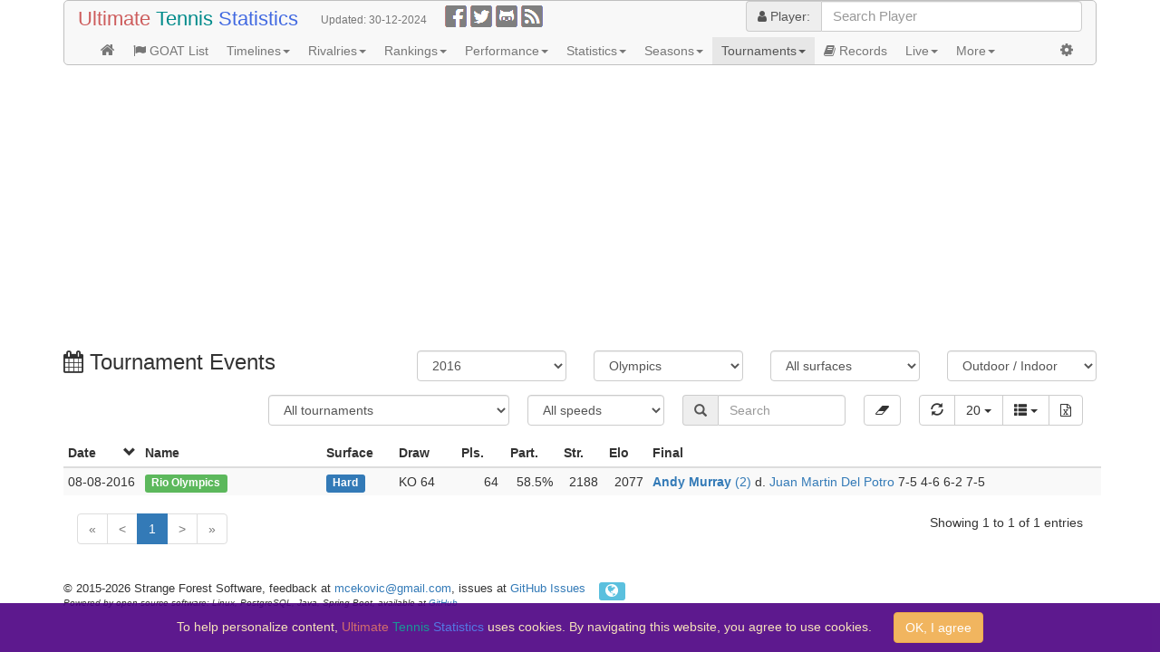

--- FILE ---
content_type: text/html;charset=UTF-8
request_url: https://www.ultimatetennisstatistics.com/tournamentEvents?season=2016&level=O
body_size: 11850
content:
<!DOCTYPE html>
<html>













<head>
	
	
	
	
	
	<meta charset="utf-8"/>
	<meta name="viewport" content="width=device-width, initial-scale=1"/>
	<title>Ultimate Tennis Statistics - Tournament Events</title>
	<link href="/webjars/bootstrap/3.4.0/css/bootstrap.min.css" rel="stylesheet" media="screen"/>
	<link href="/webjars/jquery-ui-themes/1.12.1/smoothness/jquery-ui.css" rel="stylesheet" media="screen"/>
	<link href="/webjars/font-awesome/4.7.0/css/font-awesome.min.css" rel="stylesheet" media="screen"/>
	<link href="/webjars/jquery-bootgrid/1.3.1/dist/jquery.bootgrid.min.css" rel="stylesheet" media="screen"/>
	<link href="/css/tennis-stats-a53d331c96d4a820864fb91e8c49f7ff.css" rel="stylesheet" media="screen"/>
	<link href="/feed.atom" rel="alternate" type="application/atom+xml" title="Ultimate Tennis Statistics"/>
	<script src="/webjars/jquery/2.2.4/jquery.min.js"></script>
	<script src="/webjars/jquery-ui/1.12.1/jquery-ui.min.js"></script>
	<script src="/webjars/bootstrap/3.4.0/js/bootstrap.min.js"></script>
	<script src="/webjars/jquery-bootgrid/1.3.1/dist/jquery.bootgrid.min.js"></script>
	<script async src="/js/download.min-c9adb43560ce2d495e34168d3180c9b0.js"></script>
	<script src="/js/tennis-stats-87710a1b07e119cecc499803d760df7d.js"></script>
	
	<meta name="description" content="Latest and historical tennis tournament results"/>
	<script type="text/javascript">
		$(function() {
			var $tournamentEventsTable = $("#tournamentEventsTable");
			var device = detectDevice();
			setBootgridColumnsVisible($tournamentEventsTable, ["speed", "finalEx"], deviceGreaterOrEqual(device, "xl"));
			setBootgridColumnsVisible($tournamentEventsTable, ["playerCount", "strength", "averageEloRating"], deviceGreaterOrEqual(device, "lg"));
			setBootgridColumnsVisible($tournamentEventsTable, ["final"], deviceGreaterOrEqual(device, "md") && deviceLessOrEqual(device, "lg"));
			if (device === "md")
				setBootgridColumnsWidths($tournamentEventsTable, ["final"], [400]);
			$tournamentEventsTable.bootgrid({
				ajax: true,
				ajaxSettings: {
					method: "GET",
					cache: false
				},
				url: "/tournamentEventsTable",
				requestHandler: function(request) {
					request.season = $("#season").val();
					request.level = $("#level").val();
					request.surface = $("#surface").val();
					request.indoor = $("#indoor").val();
					request.speed = $("#speed").val();
					request.tournamentId = $("#tournament").val();
					return request;
				},
				rowCount: [20, 50, 100, -1],
				searchSettings: {
					delay: 300,
					characters: 2
				},
				formatters: {
					"date": dateFormatter,
					"event": tournamentEventFormatterExtId,
					"level": levelFormatter,
					"surface": surfaceFormatter,
					"speed": speedFormatter,
					"participation": participationFormatter,
					"final": finalFormatter,
					"finalEx": finalExFormatter,
					"titleDifficulty": titleDifficultyFormatter,
					"titleAvgRank": titleAvgRankFormatter,
					"titleAvgEloRating": titleAvgEloRatingFormatter
				},
				labels: {
					loading: bootgridTemplateLoading,
					noResults: "No tournament events found"
				},
				templates: {
					paginationItem: bootgridTemplatePaginationItem
				}
			});
			var $search = $("#tournamentEventsTable-header").find("div.search");
			$search.before($("#tournamentDiv").remove());
			$search.before($("#speedDiv").remove());
			$search.after($("#clearDiv").remove());
			addBootgridCsvDownload("tournamentEventsTable", "TournamentEvents.csv", ["^id$", "tournamentId", "tournamentExtId", "winner_id", "runnerUp_id", "country_code", "^draw$"]);
			setBootgridTitles($tournamentEventsTable, [
				{id: "speed", title: "Court Speed Index (1 - 100): 80 * cube-root(Ace % * (Service Points Won % - 50%) * (Service Games Won % - 50%)) - 56, where statistics figures are adjusted with server&#39;s and returner&#39;s relative figure difference averaged by season and surface"},
				{id: "playerCount", title: "Players"},
				{id: "participation", title: "Participation percentage measures how much the best players participate in the draw (100% if all top players participate in the draw). Formula: sum(ParticipationWeight(rank)) / sum(ParticipationWeight(1..PlayerCount)): i.e. the sum of participation weights of all players in the draw compared to maximal participation weight if all top players would have participated, where participation weight depend on ranking (see Participation Weights in the Glossary page)."},
				{id: "strength", title: "Tournament strength measures the strength of the participating players based on weighted Elo ratings of the participating players. Formula: sum(ParticipationWeight(EloSeeding) * (Elo - 1500) / 400) * BestOfFactor, i.e. weighted sum of participating players strengths based on Elo Rating multiplied by best-of factor: 1.25 for Grand Slam, 1 for other tournaments (better player has ~25% more chance to win in best-of-5 compared to best-of-3), where weight depends on Elo-based seeding (see Participation Weights in the Glossary page)."},
				{id: "averageEloRating", title: "Average Elo rating measures the average strength of the participating players. Formula: sum(ParticipationWeight(EloSeeding) * EloRating) / sum(ParticipationWeight(1..PlayerCount)), i.e. weighted average of participating players Elo ratings at the beginning of the tournament, where weight depend on Elo-based seeding (see Participation Weights in the Glossary page)."},
				{id: "titleDifficulty", title: "A factor of difficulty to win the title compared to a difficulty for an average title winner to win an average tournament event of the same tournament level (calculation steps: first, probabilities to win the matches on the path to a title for an average title winner of the same tournament level are calculated based on average Elo Ratings of the title winners as well as Elo Ratings of the opponents the actual winner has faced (P = 1 / (1 + 10 ^ ((AvgWinnerElo - ActualOpponentElo) / 400)); second, difficulty to win the title is calculated as 1 - the product of winning probabilities from the first step (difficulty = 1 - title winning probability); third, title difficulty is normalized so that the average difficulty of the same tournament level is 1). Example: Difficulty factor of 1.125 means that a title was 12.5% harder to win compared to an average title of the same tournament level."},
				{id: "titleAvgRank", title: "Average ATP rank (geometric mean) of the opponents the title winner has faced on the path to the title"},
				{id: "titleAvgEloRating", title: "Average Elo Rating (arithmetic mean) of the opponents the title winner has faced on the path to the title"}
			]);
			$("[data-toggle='tooltip']").tooltip();
		});
		function reloadTournamentEvents() {
			$("#tournamentEventsTable").bootgrid("reload");
		}
		function clearTournamentEventsFilter() {
			$("#season").val("");
			$("#level").val("");
			$("#surface").val("");
			$("#indoor").val("");
			$("#speed").val("");
			$("#tournament").val("");
			$("#tournamentEventsTable").bootgrid("search", "");
			reloadTournamentEvents();
		}
	</script>
	
	
	<script async src="//pagead2.googlesyndication.com/pagead/js/adsbygoogle.js"></script>
	<script async src="https://www.googletagmanager.com/gtag/js?id=G-8WG53NL8PJ"></script>
	<script>
		(adsbygoogle = window.adsbygoogle || []).push({google_ad_client: "ca-pub-1900145493503169", enable_page_level_ads: true});
		window.dataLayer = window.dataLayer || [];
		function gtag(){dataLayer.push(arguments);}
		gtag('js', new Date());
		gtag('config', 'G-8WG53NL8PJ');
	</script>
</head>
<body class="container">
	<header>
	
	
	<script type="text/javascript">
		$(function() {
			$("#settingsPriceFormat").val(getCookie("priceFormat"));
		});
		autocompletePlayer("player");
		function saveUserSettings() {
			setCookie("priceFormat", $("#settingsPriceFormat").val(), 365);
			var url = window.location.href;
			if (url.indexOf("tab=") < 0) {
				var tabContentRef = $(".tab-param li.active a").attr("href");
				if (tabContentRef)
					url += (url.indexOf("?") ? "&" : "?") + "tab=" + tabContentRef.substr(1);
			}
			window.location.href = url;
		}
		function dominanceTimeline() {
			var url = "/dominanceTimeline";
			var width = $(window).width();
			if (width < 1700)
				url += "?fromSeason=" + Math.min(1969 + Math.round((1700 - width) / 27), 2008);
			window.location.href = url;
		}
	</script>
	<nav id="navbar" class="navbar navbar-default component">
		<div class="container-fluid">
			<div class="navbar-header">
				<div class="navbar-brand text-nowrap pull-left">
					<a href="/" style="font-size: larger" title="Home"><span style="color: indianred">Ultimate</span> <span style="color: darkcyan">Tennis</span> <span style="color: royalblue">Statistics</span></a>
				</div>
				<div class="navbar-text pull-left text-nowrap text-muted">
					<small class="hidden-xs">Updated: </small><small title="Last data update">30-12-2024</small>
				</div>
				<div class="navbar-text pull-left text-nowrap" style="margin-top: 5px">
					<a href="https://www.facebook.com/UltimateTennisStatistics" target="_blank" rel="noopener noreferrer" title="Ultimate Tennis Statistics on Facebook"><img src="/images/glyphicons-social-facebook.png" width="24" height="24"/></a>
					<a href="https://twitter.com/UltmTennisStats" target="_blank" rel="noopener noreferrer" title="Ultimate Tennis Statistics on Twitter"><img src="/images/glyphicons-social-twitter.png" width="24" height="24"/></a>
					<a href="https://github.com/mcekovic/tennis-crystal-ball" target="_blank" rel="noopener noreferrer" title="Ultimate Tennis Statistics on GitHub"><img src="/images/glyphicons-social-github.png" width="24" height="24"/></a>
					<a href="/feed.atom" target="_blank" rel="noopener noreferrer" title="Ultimate Tennis Statistics Atom Feed"><img src="/images/glyphicons-social-rss.png" width="24" height="24"/></a>
				</div>
			</div>
			<div class="navbar-header navbar-right">
				<button type="button" class="navbar-toggle" style="margin: 0" data-toggle="collapse" data-target="#menuNavbar">
					<span class="icon-bar"></span>
					<span class="icon-bar"></span>
					<span class="icon-bar"></span>
				</button>
				<div class="input-group">
					<label for="player" class="input-group-addon" style="width: auto"><i class="fa fa-user"></i> Player:</label>
					<input id="player" type="text" class="ui-widget search-field form-control" size="28" placeholder="Search Player"/>
				</div>
			</div>
			<div id="menuNavbar" class="collapse navbar-collapse">
				<ul class="nav navbar-nav" style="width: 100%">
					<li><a href="/" title="Home"><i class="fa fa-home fa-b"></i><span class="visible-xs-inline"> Home</span></a></li>
					<li><a href="/goatList" title="Open Era GOAT List"><i class="fa fa-flag"></i> GOAT List</a></li>
					<li class="dropdown">
						<a class="dropdown-toggle" data-toggle="dropdown" href="#">Timelines<span class="caret"></span></a>
						<ul class="dropdown-menu">
							<li><a href="javascript:dominanceTimeline()"><i class="fa fa-history"></i> Dominance Timeline<sup class="cool-feature"></sup></a></li>
							<li><a href="/tournamentLevelTimeline?level=G"><i class="fa fa-history text-danger"></i> Grand Slam Timeline</a></li>
							<li><a href="/tournamentLevelGroupTimeline?level=FL"><i class="fa fa-history text-warning"></i> Tour Finals Timeline</a></li>
							<li><a href="/tournamentLevelTimeline?level=M"><i class="fa fa-history text-info"></i> Masters Timeline</a></li>
							<li><a href="/tournamentLevelTimeline?level=O"><i class="fa fa-history text-success"></i> Olympics Timeline</a></li>
							<li><a href="/teamTournamentLevelTimeline?level=D"><i class="fa fa-history"></i> Davis Cup Timeline</a></li>
							<li><a href="/teamTournamentLevelTimeline?level=T"><i class="fa fa-history"></i> Team Cups Timeline</a></li>
							<li><a href="/topRankingsTimeline"><i class="fa fa-list-ol"></i> Top Rankings Timeline</a></li>
							<li><a href="/surfaceTimeline"><i class="fa fa-paw"></i> Surface Timeline</a></li>
							<li><a href="/statsTimeline"><i class="fa fa-align-left"></i> Statistics Timeline</a></li>
						</ul>
					</li>
					<li class="dropdown">
						<a class="dropdown-toggle" data-toggle="dropdown" href="#">Rivalries<span class="caret"></span></a>
						<ul class="dropdown-menu">
							<li><a href="/headToHead"><i class="fa fa-user"></i><i class="fa fa-user" style="margin-left: -3px"></i> Head-to-Head</a></li>
							<li><a href="/headsToHeads"><i class="fa fa-users fa-fw"></i> Heads-to-Heads</a></li>
							<li><a href="/greatestRivalries"><i class="fa fa-handshake-o fa-fw"></i> Greatest Rivalries</a></li>
							<li><a href="/greatestMatches"><i class="fa fa-signing fa-fw"></i> Greatest Matches</a></li>
						</ul>
					</li>
					<li class="dropdown">
						<a class="dropdown-toggle" data-toggle="dropdown" href="#">Rankings<span class="caret"></span></a>
						<ul class="dropdown-menu">
							<li><a href="/rankingsTable"><i class="fa fa-list-ol fa-fw"></i> Rankings Table</a></li>
							<li><a href="/eloRatings"><i class="fa fa-sort-amount-desc fa-fw"></i> Elo Ratings</a></li>
							<li><a href="/rankingsChart"><i class="fa fa-area-chart fa-fw"></i> Rankings Chart</a></li>
							<li><a href="/peakEloRatings"><i class="fa fa-tachometer fa-fw"></i> Peak Elo Ratings<sup class="cool-feature"></sup></a></li>
						</ul>
					</li>
					<li class="dropdown">
						<a class="dropdown-toggle" data-toggle="dropdown" href="#">Performance<span class="caret"></span></a>
						<ul class="dropdown-menu">
							<li><a href="/titlesAndResults"><i class="fa fa-trophy fa-fw"></i> Titles and Results</a></li>
							<li><a href="/resultsChart"><i class="fa fa-area-chart fa-fw"></i> Titles and Results Chart</a></li>
							<li><a href="/topPerformers"><i class="fa fa-tasks fa-fw"></i> Top Performers</a></li>
							<li><a href="/performanceChart"><i class="fa fa-bar-chart fa-fw"></i> Performance Chart</a></li>
							<li><a href="/mentalToughness"><i class="fa fa-heartbeat fa-fw"></i> Mental Toughness<sup class="new-feature"></sup></a></li>
						</ul>
					</li>
					<li class="dropdown">
						<a class="dropdown-toggle" data-toggle="dropdown" href="#">Statistics<span class="caret"></span></a>
						<ul class="dropdown-menu">
							<li><a href="/statsLeaders"><span class="glyphicon glyphicon-stats fa-fw"></span> Statistics Leaders</a></li>
							<li><a href="/topMatchStats"><span class="fa fa-thermometer fa-fw"></span> Top Match Stats</a></li>
							<li><a href="/statsChart"><i class="fa fa-bar-chart fa-fw"></i> Statistics Chart</a></li>
						</ul>
					</li>
					<li class="dropdown">
						<a class="dropdown-toggle" data-toggle="dropdown" href="#">Seasons<span class="caret"></span></a>
						<ul class="dropdown-menu">
							<li><a href="/seasons"><i class="fa fa-clone fa-fw"></i> Seasons</a></li>
							<li><a href="/bestSeasons"><i class="fa fa-check-square-o fa-fw"></i> Best Seasons</a></li>
						</ul>
					</li>
					<li class="active dropdown">
						<a class="dropdown-toggle" data-toggle="dropdown" href="#">Tournaments<span class="caret"></span></a>
						<ul class="dropdown-menu">
							<li><a href="/tournaments"><i class="fa fa-calendar-o fa-fw"></i> Tournaments</a></li>
							<li class="active"><a href="/tournamentEvents"><i class="fa fa-calendar fa-fw"></i> Tournament Events</a></li>
							<li><a href="/inProgressEventsForecasts"><i class="fa fa-eye fa-fw"></i> Tournament Forecasts<sup class="cool-feature"></sup></a></li>
						</ul>
					</li>
					<li><a href="/records"><i class="fa fa-book"></i> Records</a></li>
					<li class="dropdown">
						<a class="dropdown-toggle" data-toggle="dropdown" href="#">Live<span class="caret"></span></a>
						<ul class="dropdown-menu">
							<li><a href="/liveScores"><img src="/images/active.png" title="Live" width="12" height="12" style="vertical-align: 0"/> Live Scores</a></li>
							<li><a href="https://live-tennis.eu" target="_blank" rel="noopener noreferrer"><i class="fa fa-sort-numeric-asc"></i> Live Rankings</a></li>
						</ul>
					</li>
					<li class="dropdown navbar-left">
						<a class="dropdown-toggle" data-toggle="dropdown" href="#">More<span class="caret"></span></a>
						<ul class="dropdown-menu">
							<li><a href="/about"><i class="fa fa-question-circle fa-fw"></i> About</a></li>
							<li><a href="/glossary"><i class="fa fa-book fa-fw"></i> Glossary</a></li>
							<li><a href="/blog"><i class="fa fa-pencil-square fa-fw"></i> Blog</a></li>
							<li><a href="/tips"><i class="fa fa-bullhorn fa-fw"></i> Tips</a></li>
							<li><a href="/contact"><i class="fa fa-vcard fa-fw"></i> Contact</a></li>
						</ul>
					</li>
					<li class="dropdown navbar-right">
						<a class="dropdown-toggle" data-toggle="dropdown" href="#" title="User settings"><i class="fa fa-cog fa-b"></i><span class="visible-xs-inline"> Settings</span></a>
						<div class="dropdown-menu" style="width: 200px; padding: 8px" onclick="event.stopPropagation()">
							<div class="input-group">
								<label for="settingsPriceFormat" class="input-group-addon" title="Choose odds format">Odds:</label>
								<select id="settingsPriceFormat" class="form-control" onchange="saveUserSettings()">
									<option value="">None</option>
									<option value="DECIMAL">Decimal</option>
									<option value="FRACTIONAL">Fractional</option>
									<option value="AMERICAN">American</option>
									<option value="HONG_KONG">Hong Kong</option>
									<option value="INDONESIAN">Indonesian</option>
									<option value="MALAY">Malay</option>
								</select>
							</div>
						</div>
					</li>
				</ul>
			</div>
		</div>
	</nav>
</header>
	
<ins class="adsbygoogle" style="display:block" data-ad-client="ca-pub-1900145493503169" data-ad-slot="6720182176" data-ad-format="auto" data-full-width-responsive="true"></ins>

<script>(adsbygoogle = window.adsbygoogle || []).push({});</script>

	<div class="row margin-top">
		<div class="col-md-4">
			<h3 class="text-nowrap" style="display: inline"><i class="fa fa-calendar"></i> Tournament Events</h3>
		</div>
		<div class="col-md-2">
			<select id="season" class="form-control" onchange="reloadTournamentEvents()" data-toggle="tooltip" data-placement="top" title="Filter by season">
				<option value="">All seasons</option>
				<option value="-1">Last 52 weeks</option>
				<option value="2024">2024</option>
				<option value="2023">2023</option>
				<option value="2022">2022</option>
				<option value="2021">2021</option>
				<option value="2020">2020</option>
				<option value="2019">2019</option>
				<option value="2018">2018</option>
				<option value="2017">2017</option>
				<option value="2016" selected="selected">2016</option>
				<option value="2015">2015</option>
				<option value="2014">2014</option>
				<option value="2013">2013</option>
				<option value="2012">2012</option>
				<option value="2011">2011</option>
				<option value="2010">2010</option>
				<option value="2009">2009</option>
				<option value="2008">2008</option>
				<option value="2007">2007</option>
				<option value="2006">2006</option>
				<option value="2005">2005</option>
				<option value="2004">2004</option>
				<option value="2003">2003</option>
				<option value="2002">2002</option>
				<option value="2001">2001</option>
				<option value="2000">2000</option>
				<option value="1999">1999</option>
				<option value="1998">1998</option>
				<option value="1997">1997</option>
				<option value="1996">1996</option>
				<option value="1995">1995</option>
				<option value="1994">1994</option>
				<option value="1993">1993</option>
				<option value="1992">1992</option>
				<option value="1991">1991</option>
				<option value="1990">1990</option>
				<option value="1989">1989</option>
				<option value="1988">1988</option>
				<option value="1987">1987</option>
				<option value="1986">1986</option>
				<option value="1985">1985</option>
				<option value="1984">1984</option>
				<option value="1983">1983</option>
				<option value="1982">1982</option>
				<option value="1981">1981</option>
				<option value="1980">1980</option>
				<option value="1979">1979</option>
				<option value="1978">1978</option>
				<option value="1977">1977</option>
				<option value="1976">1976</option>
				<option value="1975">1975</option>
				<option value="1974">1974</option>
				<option value="1973">1973</option>
				<option value="1972">1972</option>
				<option value="1971">1971</option>
				<option value="1970">1970</option>
				<option value="1969">1969</option>
				<option value="1968">1968</option>
			</select>
		</div>
		<div class="col-md-2">
			<select id="level" class="form-control" onchange="reloadTournamentEvents()" data-toggle="tooltip" data-placement="top" title="Filter by tournament level">
				<option value="">All levels</option>
				<option value="G" class="bg-level-G">Grand Slam</option>
				<option value="F" class="bg-level-F">Tour Finals</option>
				<option value="L" class="bg-level-L">Alt. Finals</option>
				<option value="M" class="bg-level-M">Masters</option>
				<option value="O" class="bg-level-O" selected="selected">Olympics</option>
				<option value="A" class="bg-level-A">ATP 500</option>
				<option value="B" class="bg-level-B">ATP 250</option>
				<option value="GFLMO">Big (GS/TF/AF/M/O)</option>
				<option value="FL">All Finals (TF/AF)</option>
				<option value="MO">Medium (M/O)</option>
				<option value="AB">Small (500/250)</option>
				<option value="GL">Best of 5</option>
				<option value="FMOAB">Best of 3</option>
			</select>
		</div>
		<div class="col-md-2">
			<select id="surface" class="form-control" onchange="reloadTournamentEvents()" data-toggle="tooltip" data-placement="top" title="Filter by surface">
				<option value="">All surfaces</option>
				<option value="H" class="bg-surface-H">Hard</option>
				<option value="C" class="bg-surface-C">Clay</option>
				<option value="G" class="bg-surface-G">Grass</option>
				<option value="P" class="bg-surface-P">Carpet</option>
				<option value="GP">Fastest (G, Cp)</option>
				<option value="HG">Fast (H, G)</option>
				<option value="HGP">Fast (H, G, Cp)</option>
				<option value="H">Medium (H)</option>
				<option value="HC">Slow (H, Cl)</option>
				<option value="C">Slowest (Cl)</option>
				<option value="HP">Firm (H, Cp)</option>
				<option value="CG">Soft (Cl, G)</option>
				<option value="CGP">Non-Hard</option>
				<option value="HGP">Non-Clay</option>
				<option value="HCP">Non-Grass</option>
				<option value="HCG">Non-Carpet</option>
			</select>
		</div>
		<div class="col-md-2">
			<select id="indoor" class="form-control" onchange="reloadTournamentEvents()" data-toggle="tooltip" data-placement="top" title="Filter by outdoor / indoor">
				<option value="">Outdoor / Indoor</option>
				<option value="false">Outdoor</option>
				<option value="true">Indoor</option>
			</select>
		</div>
	</div>
	<div id="tournamentDiv" class="btn-group margin-right no-margin-left">
		<select id="tournament" class="form-control" onchange="reloadTournamentEvents()" data-toggle="tooltip" data-placement="top" title="Filter by tournament">
			<option value="">All tournaments</option>
			<optgroup label="Grand Slam" class="bg-level-G">
				<option value="21" class="bg-level-G">Australian Open</option>
				<option value="17" class="bg-level-G">Roland Garros</option>
				<option value="19" class="bg-level-G">US Open</option>
				<option value="18" class="bg-level-G">Wimbledon</option>
			</optgroup><optgroup label="Tour Finals" class="bg-level-F">
				<option value="73" class="bg-level-F">Tour Finals</option>
			</optgroup><optgroup label="Alt. Finals" class="bg-level-L">
				<option value="108" class="bg-level-L">Dallas WCT</option>
				<option value="342" class="bg-level-L">Grand Slam Cup</option>
				<option value="468" class="bg-level-L">Tennis Champions Classic</option>
			</optgroup><optgroup label="Masters" class="bg-level-M">
				<option value="46" class="bg-level-M">Canada Masters</option>
				<option value="14" class="bg-level-M">Cincinnati Masters</option>
				<option value="261" class="bg-level-M">Indian Wells Masters</option>
				<option value="367" class="bg-level-M">Madrid Masters</option>
				<option value="320" class="bg-level-M">Miami Masters</option>
				<option value="11" class="bg-level-M">Monte Carlo Masters</option>
				<option value="34" class="bg-level-M">Paris Masters</option>
				<option value="13" class="bg-level-M">Rome Masters</option>
				<option value="373" class="bg-level-M">Shanghai Masters</option>
			</optgroup><optgroup label="Olympics" class="bg-level-O">
				<option value="318" class="bg-level-O">Olympics</option>
			</optgroup><optgroup label="ATP 500" class="bg-level-A">
				<option value="255" class="bg-level-A">Acapulco</option>
				<option value="16" class="bg-level-A">Barcelona</option>
				<option value="210" class="bg-level-A">Basel</option>
				<option value="353" class="bg-level-A">Beijing</option>
				<option value="42" class="bg-level-A">Brussels</option>
				<option value="313" class="bg-level-A">Detroit WCT</option>
				<option value="347" class="bg-level-A">Dubai</option>
				<option value="351" class="bg-level-A">Halle</option>
				<option value="12" class="bg-level-A">Hamburg</option>
				<option value="211" class="bg-level-A">Memphis</option>
				<option value="303" class="bg-level-A">Naples Finals WCT</option>
				<option value="321" class="bg-level-A">New Haven</option>
				<option value="220" class="bg-level-A">Pepsi Grand Slam</option>
				<option value="10" class="bg-level-A">Philadelphia</option>
				<option value="6" class="bg-level-A">Queen&#39;s Club</option>
				<option value="380" class="bg-level-A">Rio De Janeiro</option>
				<option value="126" class="bg-level-A">Rome WCT</option>
				<option value="136" class="bg-level-A">Rotterdam</option>
				<option value="134" class="bg-level-A">Singapore</option>
				<option value="275" class="bg-level-A">Stuttgart Masters</option>
				<option value="33" class="bg-level-A">Sydney</option>
				<option value="165" class="bg-level-A">Sydney Indoor</option>
				<option value="159" class="bg-level-A">Tokyo</option>
				<option value="166" class="bg-level-A">Tokyo Indoor</option>
				<option value="132" class="bg-level-A">Toronto Indoor</option>
				<option value="190" class="bg-level-A">Vienna</option>
				<option value="45" class="bg-level-A">Washington</option>
				<option value="250" class="bg-level-A">WCT Challenge Cup</option>
			</optgroup><optgroup label="ATP 250" class="bg-level-B">
				<option value="200" class="bg-level-B">Acapulco</option>
				<option value="140" class="bg-level-B">Adelaide</option>
				<option value="514" class="bg-level-B">Adelaide</option>
				<option value="2" class="bg-level-B">Adelaide</option>
				<option value="185" class="bg-level-B">Adelaide</option>
				<option value="524" class="bg-level-B">Adelaide 1</option>
				<option value="242" class="bg-level-B">Adelaide 2</option>
				<option value="299" class="bg-level-B">Adelaide-2</option>
				<option value="247" class="bg-level-B">Aix-en-Provence</option>
				<option value="124" class="bg-level-B">Alamo WCT</option>
				<option value="217" class="bg-level-B">Algiers</option>
				<option value="401" class="bg-level-B">Almaty</option>
				<option value="32" class="bg-level-B">Amersfoort</option>
				<option value="462" class="bg-level-B">Amsterdam</option>
				<option value="309" class="bg-level-B">Amsterdam WCT</option>
				<option value="459" class="bg-level-B">Anaheim</option>
				<option value="300" class="bg-level-B">Ancona</option>
				<option value="404" class="bg-level-B">Antalya</option>
				<option value="391" class="bg-level-B">Antalya</option>
				<option value="507" class="bg-level-B">Antalya</option>
				<option value="508" class="bg-level-B">Antalya</option>
				<option value="388" class="bg-level-B">Antwerp</option>
				<option value="151" class="bg-level-B">Aptos</option>
				<option value="324" class="bg-level-B">Athens</option>
				<option value="191" class="bg-level-B">Atlanta</option>
				<option value="376" class="bg-level-B">Atlanta</option>
				<option value="69" class="bg-level-B">Atlanta</option>
				<option value="31" class="bg-level-B">Auckland</option>
				<option value="467" class="bg-level-B">Australian Round Robin</option>
				<option value="208" class="bg-level-B">Aviles</option>
				<option value="203" class="bg-level-B">Bahamas</option>
				<option value="301" class="bg-level-B">Bahia</option>
				<option value="419" class="bg-level-B">Bakersfield WCT</option>
				<option value="465" class="bg-level-B">Baltimore</option>
				<option value="141" class="bg-level-B">Baltimore WCT</option>
				<option value="432" class="bg-level-B">Baltimore WCT</option>
				<option value="222" class="bg-level-B">Bangalore</option>
				<option value="282" class="bg-level-B">Bangkok</option>
				<option value="368" class="bg-level-B">Bangkok</option>
				<option value="500" class="bg-level-B">Banja Luka</option>
				<option value="526" class="bg-level-B">Banja Luka</option>
				<option value="155" class="bg-level-B">Barcelona</option>
				<option value="466" class="bg-level-B">Barcelona 2</option>
				<option value="187" class="bg-level-B">Barcelona WCT</option>
				<option value="38" class="bg-level-B">Barranquilla</option>
				<option value="63" class="bg-level-B">Bastad</option>
				<option value="437" class="bg-level-B">Bastad WCT</option>
				<option value="433" class="bg-level-B">Beckenham</option>
				<option value="495" class="bg-level-B">Belgrade</option>
				<option value="531" class="bg-level-B">Belgrade</option>
				<option value="374" class="bg-level-B">Belgrade</option>
				<option value="154" class="bg-level-B">Berlin</option>
				<option value="118" class="bg-level-B">Berlin</option>
				<option value="202" class="bg-level-B">Bermuda</option>
				<option value="440" class="bg-level-B">Binghamton</option>
				<option value="169" class="bg-level-B">Birmingham</option>
				<option value="267" class="bg-level-B">Birmingham</option>
				<option value="405" class="bg-level-B">Bloemfontein</option>
				<option value="216" class="bg-level-B">Boca West</option>
				<option value="249" class="bg-level-B">Bogota</option>
				<option value="379" class="bg-level-B">Bogota</option>
				<option value="417" class="bg-level-B">Bogota NTL</option>
				<option value="102" class="bg-level-B">Bologna</option>
				<option value="178" class="bg-level-B">Bombay</option>
				<option value="272" class="bg-level-B">Bordeaux</option>
				<option value="44" class="bg-level-B">Boston</option>
				<option value="363" class="bg-level-B">Boston</option>
				<option value="9" class="bg-level-B">Bournemouth</option>
				<option value="505" class="bg-level-B">Brasilia</option>
				<option value="343" class="bg-level-B">Brasilia</option>
				<option value="138" class="bg-level-B">Bretton Woods</option>
				<option value="362" class="bg-level-B">Brighton</option>
				<option value="456" class="bg-level-B">Brisbane</option>
				<option value="135" class="bg-level-B">Brisbane</option>
				<option value="62" class="bg-level-B">Bristol</option>
				<option value="289" class="bg-level-B">Brussels</option>
				<option value="352" class="bg-level-B">Bucharest</option>
				<option value="528" class="bg-level-B">Bucharest</option>
				<option value="389" class="bg-level-B">Budapest</option>
				<option value="254" class="bg-level-B">Buenos Aires</option>
				<option value="355" class="bg-level-B">Buenos Aires</option>
				<option value="5" class="bg-level-B">Buenos Aires</option>
				<option value="415" class="bg-level-B">Buenos Aires NTL</option>
				<option value="430" class="bg-level-B">Buffalo WCT</option>
				<option value="332" class="bg-level-B">Buzios</option>
				<option value="493" class="bg-level-B">Cagliari</option>
				<option value="209" class="bg-level-B">Cairo</option>
				<option value="214" class="bg-level-B">Calcutta</option>
				<option value="149" class="bg-level-B">Calgary</option>
				<option value="438" class="bg-level-B">Cannes WCT</option>
				<option value="307" class="bg-level-B">Cap D&#39;Adge WCT</option>
				<option value="448" class="bg-level-B">Cape Town WCT</option>
				<option value="106" class="bg-level-B">Caracas</option>
				<option value="58" class="bg-level-B">Casablanca WCT</option>
				<option value="501" class="bg-level-B">Cassis</option>
				<option value="100" class="bg-level-B">Catania</option>
				<option value="421" class="bg-level-B">Catania</option>
				<option value="180" class="bg-level-B">Cedar Grove</option>
				<option value="172" class="bg-level-B">Charleston</option>
				<option value="72" class="bg-level-B">Charlotte</option>
				<option value="387" class="bg-level-B">Chengdu</option>
				<option value="113" class="bg-level-B">Chicago</option>
				<option value="164" class="bg-level-B">Chicago</option>
				<option value="147" class="bg-level-B">Christchurch</option>
				<option value="133" class="bg-level-B">Cleveland</option>
				<option value="145" class="bg-level-B">Cleveland</option>
				<option value="104" class="bg-level-B">Cologne</option>
				<option value="398" class="bg-level-B">Cologne 1</option>
				<option value="400" class="bg-level-B">Cologne 2</option>
				<option value="175" class="bg-level-B">Columbia</option>
				<option value="105" class="bg-level-B">Columbus</option>
				<option value="234" class="bg-level-B">Columbus WCT</option>
				<option value="167" class="bg-level-B">Copenhagen</option>
				<option value="393" class="bg-level-B">Cordoba</option>
				<option value="81" class="bg-level-B">Corpus Christi NTL</option>
				<option value="413" class="bg-level-B">Curacao</option>
				<option value="71" class="bg-level-B">Dallas</option>
				<option value="66" class="bg-level-B">Dallas</option>
				<option value="196" class="bg-level-B">Dayton</option>
				<option value="350" class="bg-level-B">Delray Beach</option>
				<option value="302" class="bg-level-B">Delray Beach WCT</option>
				<option value="107" class="bg-level-B">Denver</option>
				<option value="99" class="bg-level-B">Des Moines</option>
				<option value="331" class="bg-level-B">Detroit</option>
				<option value="153" class="bg-level-B">Djkarta</option>
				<option value="345" class="bg-level-B">Doha</option>
				<option value="276" class="bg-level-B">Dorado Beach</option>
				<option value="310" class="bg-level-B">Dortmund WCT</option>
				<option value="4" class="bg-level-B">Dublin</option>
				<option value="30" class="bg-level-B">Durban</option>
				<option value="445" class="bg-level-B">Durban WCT</option>
				<option value="219" class="bg-level-B">Dusseldorf</option>
				<option value="378" class="bg-level-B">Dusseldorf</option>
				<option value="22" class="bg-level-B">Dusseldorf</option>
				<option value="339" class="bg-level-B">Eastbourne</option>
				<option value="446" class="bg-level-B">East London WCT</option>
				<option value="125" class="bg-level-B">Essen WCT</option>
				<option value="383" class="bg-level-B">Estoril</option>
				<option value="426" class="bg-level-B">Evansville WCT</option>
				<option value="204" class="bg-level-B">Fairfield</option>
				<option value="311" class="bg-level-B">Ferrara</option>
				<option value="519" class="bg-level-B">Florence</option>
				<option value="510" class="bg-level-B">Florianopolis</option>
				<option value="262" class="bg-level-B">Forest Hills</option>
				<option value="322" class="bg-level-B">Fort Myers</option>
				<option value="75" class="bg-level-B">Fort Worth</option>
				<option value="516" class="bg-level-B">Francavilla al Mare</option>
				<option value="420" class="bg-level-B">Fresno WCT</option>
				<option value="281" class="bg-level-B">Geneva</option>
				<option value="304" class="bg-level-B">Genova WCT</option>
				<option value="520" class="bg-level-B">Gijon</option>
				<option value="137" class="bg-level-B">Gothenberg WCT</option>
				<option value="7" class="bg-level-B">Gstaad</option>
				<option value="258" class="bg-level-B">Guadalajara</option>
				<option value="186" class="bg-level-B">Guaruja</option>
				<option value="76" class="bg-level-B">Hampton</option>
				<option value="530" class="bg-level-B">Hangzhou</option>
				<option value="268" class="bg-level-B">Hartford WCT</option>
				<option value="54" class="bg-level-B">Haverford</option>
				<option value="239" class="bg-level-B">Helsinki</option>
				<option value="179" class="bg-level-B">Hempstead WCT</option>
				<option value="112" class="bg-level-B">Hilton Head WCT</option>
				<option value="50" class="bg-level-B">Hobart</option>
				<option value="360" class="bg-level-B">Ho Chi Minh City</option>
				<option value="80" class="bg-level-B">Hollywood</option>
				<option value="423" class="bg-level-B">Hollywood NTL</option>
				<option value="160" class="bg-level-B">Hong Kong</option>
				<option value="146" class="bg-level-B">Hong Kong</option>
				<option value="188" class="bg-level-B">Honolulu</option>
				<option value="51" class="bg-level-B">Houston</option>
				<option value="68" class="bg-level-B">Houston</option>
				<option value="408" class="bg-level-B">Houston WCT</option>
				<option value="84" class="bg-level-B">Hoylake</option>
				<option value="70" class="bg-level-B">Indianapolis</option>
				<option value="436" class="bg-level-B">Indianapolis</option>
				<option value="235" class="bg-level-B">Indianapolis WCT</option>
				<option value="384" class="bg-level-B">Istanbul</option>
				<option value="207" class="bg-level-B">Istanbul</option>
				<option value="170" class="bg-level-B">Jackson</option>
				<option value="97" class="bg-level-B">Jacksonville</option>
				<option value="192" class="bg-level-B">Jakarta</option>
				<option value="460" class="bg-level-B">Japanese Championships</option>
				<option value="131" class="bg-level-B">Johannesburg</option>
				<option value="47" class="bg-level-B">Johannesburg</option>
				<option value="372" class="bg-level-B">Johannesburg</option>
				<option value="443" class="bg-level-B">Johannesburg WCT</option>
				<option value="117" class="bg-level-B">Kansas City</option>
				<option value="129" class="bg-level-B">Kansas City</option>
				<option value="231" class="bg-level-B">Khartoum</option>
				<option value="449" class="bg-level-B">Kimberley WCT</option>
				<option value="115" class="bg-level-B">Kingston</option>
				<option value="8" class="bg-level-B">Kitzbuhel</option>
				<option value="375" class="bg-level-B">Kuala Lumpur</option>
				<option value="346" class="bg-level-B">Kuala Lumpur-1</option>
				<option value="174" class="bg-level-B">La Costa WCT</option>
				<option value="270" class="bg-level-B">Lafayette</option>
				<option value="223" class="bg-level-B">Lagos</option>
				<option value="244" class="bg-level-B">Laguna Niguel</option>
				<option value="444" class="bg-level-B">La Jolla</option>
				<option value="195" class="bg-level-B">Lakeway</option>
				<option value="451" class="bg-level-B">La Paz NTL</option>
				<option value="295" class="bg-level-B">La Quinta</option>
				<option value="43" class="bg-level-B">Las Vegas</option>
				<option value="325" class="bg-level-B">Las Vegas</option>
				<option value="229" class="bg-level-B">Las Vegas</option>
				<option value="263" class="bg-level-B">Las Vegas</option>
				<option value="85" class="bg-level-B">Leicester</option>
				<option value="452" class="bg-level-B">Lima NTL</option>
				<option value="292" class="bg-level-B">Linz</option>
				<option value="312" class="bg-level-B">Lisbon</option>
				<option value="194" class="bg-level-B">Little Rock</option>
				<option value="315" class="bg-level-B">Livingston</option>
				<option value="461" class="bg-level-B">London 2</option>
				<option value="454" class="bg-level-B">London 2</option>
				<option value="120" class="bg-level-B">London 3</option>
				<option value="130" class="bg-level-B">London Indoor</option>
				<option value="101" class="bg-level-B">London WCT</option>
				<option value="340" class="bg-level-B">Long Island</option>
				<option value="418" class="bg-level-B">Los Altos Hills WCT</option>
				<option value="127" class="bg-level-B">Los Angeles</option>
				<option value="15" class="bg-level-B">Los Angeles</option>
				<option value="238" class="bg-level-B">Los Angeles</option>
				<option value="78" class="bg-level-B">Los Angeles 1</option>
				<option value="308" class="bg-level-B">Los Angeles-2 WCT</option>
				<option value="386" class="bg-level-B">Los Cabos</option>
				<option value="77" class="bg-level-B">Louisville</option>
				<option value="434" class="bg-level-B">Lugano</option>
				<option value="317" class="bg-level-B">Luxembourg</option>
				<option value="390" class="bg-level-B">Lyon</option>
				<option value="296" class="bg-level-B">Maceio</option>
				<option value="59" class="bg-level-B">Macon</option>
				<option value="157" class="bg-level-B">Madrid</option>
				<option value="221" class="bg-level-B">Madrid</option>
				<option value="94" class="bg-level-B">Madrid</option>
				<option value="511" class="bg-level-B">Maia</option>
				<option value="509" class="bg-level-B">Maia</option>
				<option value="497" class="bg-level-B">Mallorca</option>
				<option value="193" class="bg-level-B">Manchester</option>
				<option value="90" class="bg-level-B">Manchester</option>
				<option value="161" class="bg-level-B">Manila</option>
				<option value="319" class="bg-level-B">Marbella</option>
				<option value="492" class="bg-level-B">Marbella</option>
				<option value="293" class="bg-level-B">Mar Del Plata</option>
				<option value="335" class="bg-level-B">Marrakech</option>
				<option value="348" class="bg-level-B">Marseille</option>
				<option value="527" class="bg-level-B">Maspalomas</option>
				<option value="512" class="bg-level-B">Melbourne</option>
				<option value="298" class="bg-level-B">Melbourne</option>
				<option value="35" class="bg-level-B">Melbourne</option>
				<option value="189" class="bg-level-B">Melbourne Indoor</option>
				<option value="365" class="bg-level-B">Merano</option>
				<option value="283" class="bg-level-B">Metz</option>
				<option value="290" class="bg-level-B">Mexico City</option>
				<option value="225" class="bg-level-B">Mexico City</option>
				<option value="86" class="bg-level-B">Midland</option>
				<option value="163" class="bg-level-B">Milan</option>
				<option value="463" class="bg-level-B">Milwaukee</option>
				<option value="429" class="bg-level-B">Minneapolis WCT</option>
				<option value="227" class="bg-level-B">Monterrey</option>
				<option value="357" class="bg-level-B">Montevideo</option>
				<option value="327" class="bg-level-B">Montpellier</option>
				<option value="123" class="bg-level-B">Montreal WCT</option>
				<option value="341" class="bg-level-B">Moscow</option>
				<option value="371" class="bg-level-B">Mumbai</option>
				<option value="61" class="bg-level-B">Munich</option>
				<option value="173" class="bg-level-B">Munich WCT</option>
				<option value="240" class="bg-level-B">Murcia</option>
				<option value="3" class="bg-level-B">Murray River Open</option>
				<option value="271" class="bg-level-B">Nancy</option>
				<option value="248" class="bg-level-B">Napa</option>
				<option value="427" class="bg-level-B">Naples</option>
				<option value="521" class="bg-level-B">Naples</option>
				<option value="455" class="bg-level-B">Nashville</option>
				<option value="152" class="bg-level-B">New Delhi</option>
				<option value="91" class="bg-level-B">New Haven</option>
				<option value="369" class="bg-level-B">New Haven</option>
				<option value="457" class="bg-level-B">New Orleans</option>
				<option value="266" class="bg-level-B">New Orleans</option>
				<option value="183" class="bg-level-B">New Orleans WCT</option>
				<option value="409" class="bg-level-B">New Orleans WCT</option>
				<option value="226" class="bg-level-B">Newport</option>
				<option value="441" class="bg-level-B">Newport 2</option>
				<option value="206" class="bg-level-B">New York</option>
				<option value="28" class="bg-level-B">New York</option>
				<option value="431" class="bg-level-B">New York 2</option>
				<option value="144" class="bg-level-B">New York 3</option>
				<option value="109" class="bg-level-B">Nice</option>
				<option value="156" class="bg-level-B">Nice</option>
				<option value="215" class="bg-level-B">North Conway</option>
				<option value="64" class="bg-level-B">Nottingham</option>
				<option value="233" class="bg-level-B">Nuremberg</option>
				<option value="356" class="bg-level-B">Oahu</option>
				<option value="458" class="bg-level-B">Oakland</option>
				<option value="243" class="bg-level-B">Ocean City</option>
				<option value="95" class="bg-level-B">Omaha</option>
				<option value="158" class="bg-level-B">Oporto</option>
				<option value="410" class="bg-level-B">Orlando WCT</option>
				<option value="168" class="bg-level-B">Osaka</option>
				<option value="181" class="bg-level-B">Oslo</option>
				<option value="284" class="bg-level-B">Ostrava</option>
				<option value="241" class="bg-level-B">Oviedo</option>
				<option value="103" class="bg-level-B">Palermo</option>
				<option value="232" class="bg-level-B">Palma</option>
				<option value="182" class="bg-level-B">Palm Desert WCT</option>
				<option value="198" class="bg-level-B">Palm Springs</option>
				<option value="148" class="bg-level-B">Paramus</option>
				<option value="416" class="bg-level-B">Parioli</option>
				<option value="92" class="bg-level-B">Paris</option>
				<option value="435" class="bg-level-B">Paris 2</option>
				<option value="52" class="bg-level-B">Paris Indoor</option>
				<option value="424" class="bg-level-B">Paris NTL</option>
				<option value="494" class="bg-level-B">Parma</option>
				<option value="515" class="bg-level-B">Pau</option>
				<option value="116" class="bg-level-B">Pensacola</option>
				<option value="29" class="bg-level-B">Perth</option>
				<option value="60" class="bg-level-B">Phoenix</option>
				<option value="314" class="bg-level-B">Poertschach</option>
				<option value="447" class="bg-level-B">Port Elizabeth WCT</option>
				<option value="464" class="bg-level-B">Portschach</option>
				<option value="162" class="bg-level-B">Prague</option>
				<option value="442" class="bg-level-B">Pretoria WCT</option>
				<option value="504" class="bg-level-B">Puerto Vallarta</option>
				<option value="361" class="bg-level-B">Pune</option>
				<option value="96" class="bg-level-B">Quebec</option>
				<option value="525" class="bg-level-B">Quimper</option>
				<option value="382" class="bg-level-B">Quito</option>
				<option value="274" class="bg-level-B">Quito</option>
				<option value="287" class="bg-level-B">Republic Of China</option>
				<option value="89" class="bg-level-B">Richmond</option>
				<option value="121" class="bg-level-B">Roanoke</option>
				<option value="236" class="bg-level-B">Rome WCT</option>
				<option value="142" class="bg-level-B">Rotterdam</option>
				<option value="329" class="bg-level-B">Rye Brook</option>
				<option value="110" class="bg-level-B">Sacramento</option>
				<option value="65" class="bg-level-B">Salisbury</option>
				<option value="150" class="bg-level-B">Salt Lake City</option>
				<option value="201" class="bg-level-B">San Antonio WCT</option>
				<option value="503" class="bg-level-B">San Diego</option>
				<option value="414" class="bg-level-B">San Diego WCT</option>
				<option value="278" class="bg-level-B">San Jose</option>
				<option value="285" class="bg-level-B">San Juan</option>
				<option value="82" class="bg-level-B">San Juan</option>
				<option value="218" class="bg-level-B">San Juan</option>
				<option value="323" class="bg-level-B">San Remo</option>
				<option value="228" class="bg-level-B">Santiago</option>
				<option value="397" class="bg-level-B">Santiago</option>
				<option value="506" class="bg-level-B">Sao Paulo</option>
				<option value="224" class="bg-level-B">Sao Paulo</option>
				<option value="366" class="bg-level-B">Sao Paulo</option>
				<option value="280" class="bg-level-B">Sao Paulo</option>
				<option value="412" class="bg-level-B">Sao Paulo NTL 1</option>
				<option value="450" class="bg-level-B">Sao Paulo NTL 2</option>
				<option value="264" class="bg-level-B">Sarasota</option>
				<option value="399" class="bg-level-B">Sardinia</option>
				<option value="326" class="bg-level-B">Schenectady</option>
				<option value="122" class="bg-level-B">Seattle</option>
				<option value="111" class="bg-level-B">Senigallia</option>
				<option value="328" class="bg-level-B">Seoul</option>
				<option value="518" class="bg-level-B">Seoul</option>
				<option value="381" class="bg-level-B">Shenzhen</option>
				<option value="338" class="bg-level-B">s Hertogenbosch</option>
				<option value="205" class="bg-level-B">Shreveport</option>
				<option value="407" class="bg-level-B">Shreveport WCT</option>
				<option value="333" class="bg-level-B">Singapore</option>
				<option value="491" class="bg-level-B">Singapore</option>
				<option value="385" class="bg-level-B">Sofia</option>
				<option value="286" class="bg-level-B">Sofia</option>
				<option value="439" class="bg-level-B">Southampton</option>
				<option value="88" class="bg-level-B">South Orange</option>
				<option value="253" class="bg-level-B">Springfield</option>
				<option value="74" class="bg-level-B">St. Louis</option>
				<option value="48" class="bg-level-B">Stockholm</option>
				<option value="213" class="bg-level-B">Stockholm - WCT</option>
				<option value="260" class="bg-level-B">Stowe</option>
				<option value="358" class="bg-level-B">St. Petersburg</option>
				<option value="83" class="bg-level-B">St. Petersburg</option>
				<option value="177" class="bg-level-B">St. Petersburg WCT</option>
				<option value="305" class="bg-level-B">Strasbourg WCT</option>
				<option value="259" class="bg-level-B">Stuttgart</option>
				<option value="197" class="bg-level-B">Surbiton</option>
				<option value="513" class="bg-level-B">Sydney</option>
				<option value="128" class="bg-level-B">Sydney N.S.W.</option>
				<option value="406" class="bg-level-B">Sydney WCT</option>
				<option value="344" class="bg-level-B">Taipei</option>
				<option value="246" class="bg-level-B">Taipei</option>
				<option value="291" class="bg-level-B">Tampa</option>
				<option value="422" class="bg-level-B">Tampa</option>
				<option value="98" class="bg-level-B">Tanglewood</option>
				<option value="364" class="bg-level-B">Tashkent</option>
				<option value="93" class="bg-level-B">Tehran</option>
				<option value="273" class="bg-level-B">Tel Aviv</option>
				<option value="517" class="bg-level-B">Tel Aviv</option>
				<option value="176" class="bg-level-B">Tempe</option>
				<option value="143" class="bg-level-B">Tokyo</option>
				<option value="257" class="bg-level-B">Tokyo Outdoor</option>
				<option value="297" class="bg-level-B">Toulouse</option>
				<option value="245" class="bg-level-B">Tournament of Champions WCT</option>
				<option value="316" class="bg-level-B">Treviso</option>
				<option value="87" class="bg-level-B">Tucson</option>
				<option value="265" class="bg-level-B">Tulsa</option>
				<option value="411" class="bg-level-B">Tulsa WCT</option>
				<option value="337" class="bg-level-B">Umag</option>
				<option value="20" class="bg-level-B">U.S. National Chps.</option>
				<option value="171" class="bg-level-B">Valencia</option>
				<option value="359" class="bg-level-B">Valencia</option>
				<option value="55" class="bg-level-B">Vancouver WCT</option>
				<option value="294" class="bg-level-B">Venice</option>
				<option value="279" class="bg-level-B">Vienna</option>
				<option value="453" class="bg-level-B">Vienna</option>
				<option value="288" class="bg-level-B">Vina del Mar</option>
				<option value="354" class="bg-level-B">Vina Del Mar</option>
				<option value="252" class="bg-level-B">Virginia Beach</option>
				<option value="334" class="bg-level-B">Warsaw</option>
				<option value="469" class="bg-level-B">Washington</option>
				<option value="184" class="bg-level-B">Washington 2</option>
				<option value="139" class="bg-level-B">Washington-2</option>
				<option value="330" class="bg-level-B">Wellington</option>
				<option value="79" class="bg-level-B">Wembley</option>
				<option value="49" class="bg-level-B">Wembley</option>
				<option value="425" class="bg-level-B">Wembley NTL 1</option>
				<option value="428" class="bg-level-B">Wembley NTL 2</option>
				<option value="377" class="bg-level-B">Winston-Salem</option>
				<option value="470" class="bg-level-B">World Invitational Tennis Classic</option>
				<option value="522" class="bg-level-B">Yokkaichi</option>
				<option value="370" class="bg-level-B">Zagreb</option>
				<option value="349" class="bg-level-B">Zaragoza</option>
				<option value="306" class="bg-level-B">Zell Am See WCT</option>
				<option value="394" class="bg-level-B">Zhuhai</option>
				<option value="256" class="bg-level-B">Zurich WCT</option>
			</optgroup><optgroup label="Others" class="bg-level-H">
				<option value="502" class="bg-level-H">Boston</option>
				<option value="392" class="bg-level-H">Next Gen Finals</option>
				<option value="499" class="bg-level-H">Tokyo</option>
			</optgroup>
		</select>
	</div>
	<div id="speedDiv" class="btn-group margin-right">
		<select id="speed" class="form-control" onchange="reloadTournamentEvents()" data-toggle="tooltip" data-placement="top" title="Filter by court speed">
			<option value="">All speeds</option>
			<option style="color: white" value="80" class="points-80">Very Fast</option>
			<option style="color: white" value="70" class="points-70">Fast</option>
			<option style="color: white" value="60" class="points-60">Medium Fast</option>
			<option style="color: white" value="50" class="points-50">Medium</option>
			<option style="color: white" value="40" class="points-40">Medium Slow</option>
			<option style="color: white" value="30" class="points-30">Slow</option>
			<option style="color: white" value="20" class="points-20">Very Slow</option>
			<option style="color: white" value="GE70" class="points-70">&gt;= Fast</option>
			<option style="color: white" value="GE60" class="points-60">&gt;= Medium Fast</option>
			<option style="color: white" value="GE50" class="points-50">&gt;= Medium</option>
			<option style="color: white" value="GE40" class="points-40">&gt;= Medium Slow</option>
			<option style="color: white" value="GE30" class="points-30">&gt;= Slow</option>
			<option style="color: white" value="LE70" class="points-70">&lt;= Fast</option>
			<option style="color: white" value="LE60" class="points-60">&lt;= Medium Fast</option>
			<option style="color: white" value="LE50" class="points-50">&lt;= Medium</option>
			<option style="color: white" value="LE40" class="points-40">&lt;= Medium Slow</option>
			<option style="color: white" value="LE30" class="points-30">&lt;= Slow</option>
		</select>
	</div>
	<div id="clearDiv" class="btn-group margin-right">
		<button type="button" class="btn btn-default" onclick="clearTournamentEventsFilter()" data-toggle="tooltip" data-placement="top" title="Clear all filters">
			<i class="fa fa-eraser"></i>
		</button>
	</div>
	<table id="tournamentEventsTable" class="table table-condensed table-hover table-striped">
		<thead>
		<tr>
			<th data-column-id="date" data-formatter="date" data-order="desc" data-width="85">Date</th>
			<th data-column-id="name" data-formatter="event" data-width="200">Name</th>
			<th data-column-id="surface" data-formatter="surface" data-width="80">Surface</th>
			<th data-column-id="speed" data-formatter="speed" data-width="75" data-align="center" data-header-align="center">Speed</th>
			<th data-column-id="draw" data-width="65">Draw</th>
			<th data-column-id="playerCount" data-type="numeric" data-width="55" data-align="right" data-header-align="right">Pls.</th>
			<th data-column-id="participation" data-formatter="participation" data-width="60" data-align="right" data-header-align="right">Part.</th>
			<th data-column-id="strength" data-type="numeric" data-width="50" data-align="right" data-header-align="right">Str.</th>
			<th data-column-id="averageEloRating" data-type="numeric" data-width="50" data-align="right" data-header-align="right">Elo</th>
			<th data-column-id="final" data-formatter="final" data-sortable="false" data-width="500">Final</th>
			<th data-column-id="finalEx" data-formatter="finalEx" data-sortable="false" data-visible="false" data-width="550">Final Details</th>
			<th data-column-id="titleDifficulty" data-formatter="titleDifficulty" data-visible="false" data-width="70" data-align="right" data-header-align="right">T. Diff.</th>
			<th data-column-id="titleAvgRank" data-formatter="titleAvgRank" data-visible="false" data-width="110" data-align="right" data-header-align="right">T. Avg. Rank</th>
			<th data-column-id="titleAvgEloRating" data-formatter="titleAvgEloRating" data-visible="false" data-width="100" data-align="right" data-header-align="right">T. Avg. Elo</th>
		</tr>
		</thead>
	</table>
	
	<div class="device-check visible-xs" data-device="xs"></div>
	<div class="device-check visible-sm" data-device="sm"></div>
	<div class="device-check visible-md" data-device="md"></div>
	<div class="device-check visible-lg" data-device="lg"></div>
	<div class="device-check visible-xl" data-device="xl"></div>

	<footer>
	<script type="text/javascript">
		$(function() { initCookiesNotification(); });
	</script>
	<br/>
	<div style="white-space: nowrap">
		<div style="float: left; margin-right: 15px">
			<div style="font-size: small; white-space: normal">&copy; 2015-2026 Strange Forest Software, feedback at <a href="mailto:mcekovic@gmail.com" target="_blank" rel="noopener noreferrer">mcekovic@gmail.com</a>, issues at <a href="https://github.com/mcekovic/tennis-crystal-ball/issues" target="_blank" rel="noopener noreferrer">GitHub Issues</a></div>
			<div style="font-size: x-small; font-style: italic; white-space: normal">Powered by open-source software: Linux, PostgreSQL, Java, Spring Boot, available at <a href="https://github.com/mcekovic/tennis-crystal-ball" target="_blank" rel="noopener noreferrer">GitHub</a></div>
		</div>
		<a href="/actuator/visitors" class="label label-info label-btn" title="People visiting this site"><i class="fa fa-globe fa-lg"></i></a>
	</div>
	<br/>
	<div id="cookiesNotification" style="position: fixed; left: 0; bottom: 0; width:100%; z-index: 100; text-align: center; background-color: indigo; color: wheat; opacity: 0.9; padding: 10px; display: none">
		To help personalize content, <span style="color: indianred">Ultimate</span> <span style="color: darkcyan">Tennis</span> <span style="color: royalblue">Statistics</span> uses cookies. By navigating this website, you agree to use cookies. <br class="visible-xs"/><button type="button" class="btn btn-warning margin-left" onclick="agreeToUseCookies()">OK, I agree</button>
	</div>
</footer>
</body>
</html>

--- FILE ---
content_type: text/html; charset=utf-8
request_url: https://www.google.com/recaptcha/api2/aframe
body_size: 263
content:
<!DOCTYPE HTML><html><head><meta http-equiv="content-type" content="text/html; charset=UTF-8"></head><body><script nonce="caDg6SL_L_hHMy1L0cgagA">/** Anti-fraud and anti-abuse applications only. See google.com/recaptcha */ try{var clients={'sodar':'https://pagead2.googlesyndication.com/pagead/sodar?'};window.addEventListener("message",function(a){try{if(a.source===window.parent){var b=JSON.parse(a.data);var c=clients[b['id']];if(c){var d=document.createElement('img');d.src=c+b['params']+'&rc='+(localStorage.getItem("rc::a")?sessionStorage.getItem("rc::b"):"");window.document.body.appendChild(d);sessionStorage.setItem("rc::e",parseInt(sessionStorage.getItem("rc::e")||0)+1);localStorage.setItem("rc::h",'1768912229411');}}}catch(b){}});window.parent.postMessage("_grecaptcha_ready", "*");}catch(b){}</script></body></html>